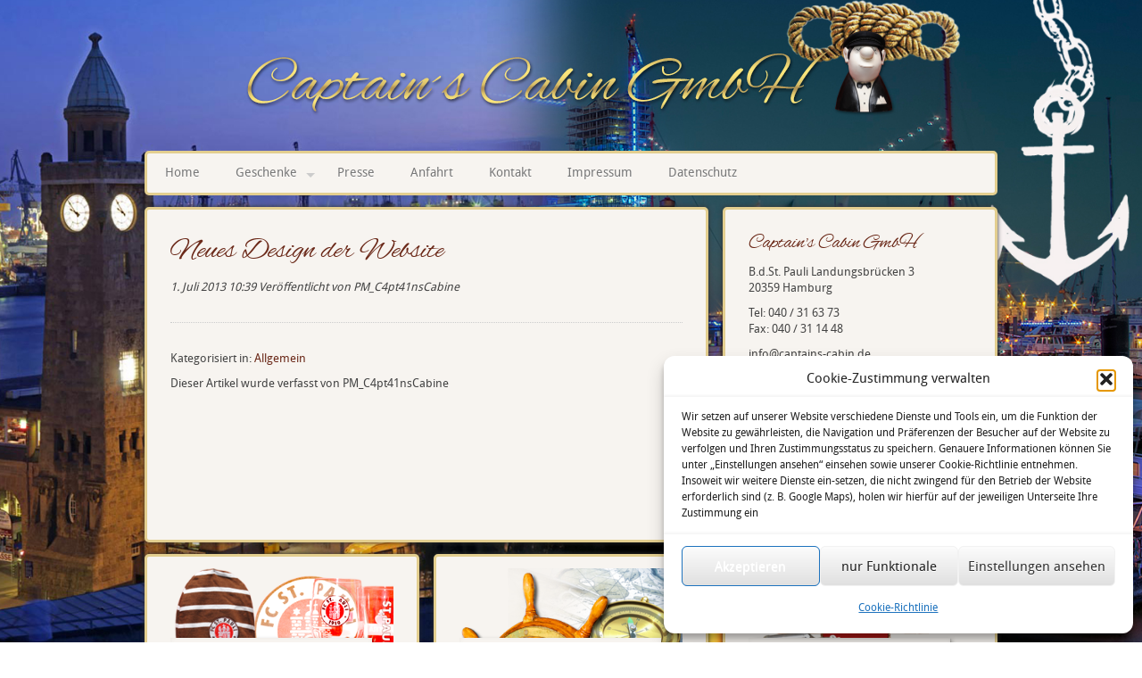

--- FILE ---
content_type: text/css
request_url: https://www.captains-cabin.de/wp-content/themes/captainscabin/style.css?ver=1.0
body_size: 2021
content:
/*
	Theme Name: Captains Cabin
	Theme URI: http://www.hanseatic-web.com
	Description: HTML5 Captains Cabin WordPress Theme
	Version: 1.4.2
	Author: Todd Motto (@toddmotto)
	Author URI: http://toddmotto.com
	Tags: Blank, HTML5, CSS3
	
	License: MIT
	License URI: http://opensource.org/licenses/mit-license.php
*/

/*------------------------------------*\
    MAIN
\*------------------------------------*/

/* global box-sizing */
*,
*:after,
*:before {
	box-sizing:border-box;
	-webkit-box-sizing:border-box;
	-moz-box-sizing:border-box;
	-webkit-font-smoothing:antialiased;
	font-smoothing:antialiased;
	text-rendering:optimizeLegibility;
}
/* html element 62.5% font-size for REM use */
html {
	font-size:62.5%;
	background: url(img/bg.jpg) no-repeat center center fixed; 
	-webkit-background-size: cover;
	-moz-background-size: cover;
	-o-background-size: cover;
	background-size: cover;
}
body {
	font-family: 'DroidSansRegular';
	font:300 13px/1.4 'DroidSansRegular', 'Helvetica Neue', Helvetica, Arial, sans-serif;
	color:#444;
}
/* clear */
.clear:before,
.clear:after {
    content:' ';
    display:table;
}

.clear:after {
    clear:both;
}
.clear {
    *zoom:1;
}
img {
	max-width:100%;
	vertical-align:bottom;
}
a {
	color: #6B2919;
	text-decoration:none;
}
a:hover {
	color: #6B2919;
	text-decoration:underline;
}
a:focus {
	outline:0;
}
a:hover,
a:active {
	outline:0;
}
input:focus {
	outline:0;
	border:1px solid #04A4CC;
}
strong, b {
    color: #444;
    font-weight: bold;
}
/*------------------------------------*\
    STRUCTURE
\*------------------------------------*/
section, aside, .copyright, .footer-widget {
	padding: 1em 2em;
	background: #F7F4F0;
	border: 3px solid #E3CE8F;
	border-radius: 5px;
	box-shadow: 0 0 5px #333;
}
/* header */
.header {
	
}
/* logo */
.logo {
	text-align: center;
	padding: 2em 0;
}
.logo-img {
	
}
/* nav */
.nav {
	
}
/* sidebar */
.sidebar {
	
}
/* footer */
.footer {
	
}
.footer-widget {
	position: relative;
}

/*------------------------------------*\
    PAGES
\*------------------------------------*/
.tp-info, .tp-title {
    background: none repeat scroll 0 0 #F7F4F0;
    box-shadow: 1px 1px 1px rgba(0, 0, 0, 0.1), 5px 0 5px -3px rgba(0, 0, 0, 0.4), 0 0 5px rgba(0, 0, 0, 0.04) inset;
    color: #333333;
    font-weight: 700;
    line-height: 20px;
    padding: 10px;
    position: absolute;
    text-align: right;
    top: 60%;
    width: 75%;
    z-index: 9999;
}

/* Blog */

.view-article.button {
    float: right;
    margin-top: 1.7em;
}
/*------------------------------------*\
    MENU
\*------------------------------------*/
.menu {
	background: #F7F4F0;
	border: 3px solid #E3CE8F;
	border-radius: 5px;
}
.menu li a {
}
.menu li.current-menu-item > a {
	color: #6B2919;
	background: url(img/menu_hut.png) no-repeat center center;
}
/*------------------------------------*\
    IMAGES
\*------------------------------------*/

#text-6 a img {
border: 3px solid white;
margin-right: 10px;
}

/*------------------------------------*\
    CONTACT FORM
\*------------------------------------*/
.gform_wrapper input, .gform_wrapper textarea {
	box-shadow: none;
}
.gform_wrapper input:focus, .gform_wrapper input[type="text"]:focus, .gform_wrapper textarea:focus, .gform_wrapper button:focus, .gform_wrapper a.button:focus, .gform_wrapper select:focus, .gform_wrapper input[type="file"]:focus, .gform_wrapper input[type="password"]:focus {
    border: 1px solid #E3CE8F;
    box-shadow: none;
    outline: medium none;
}
input[type="text"]:focus, textarea:focus, button:focus, a.button:focus, select:focus, input[type="file"]:focus, input[type="password"]:focus {
    border: 1px solid #444;
    box-shadow: none;
    outline: medium none;
}
/*------------------------------------*\
	TYPOGRAPHY
\*------------------------------------*/

/* Generated by Font Squirrel (http://www.fontsquirrel.com) on June 28, 2013 08:49:05 AM America/New_York */

@font-face {
    font-family: 'AlexBrushRegular';
    src: url('fonts/alexbrush/AlexBrush-Regular-OTF-webfont.eot');
    src: url('fonts/alexbrush/AlexBrush-Regular-OTF-webfont.eot?#iefix') format('embedded-opentype'),
         url('fonts/alexbrush/AlexBrush-Regular-OTF-webfont.woff') format('woff'),
         url('fonts/alexbrush/AlexBrush-Regular-OTF-webfont.ttf') format('truetype'),
         url('fonts/alexbrush/AlexBrush-Regular-OTF-webfont.svg#AlexBrushRegular') format('svg');
    font-weight: normal;
    font-style: normal;
}

@font-face {
    font-family: 'DroidSansRegular';
    src: url('fonts/droid/DroidSans-webfont.eot');
    src: url('fonts/droid/DroidSans-webfont.eot?#iefix') format('embedded-opentype'),
         url('fonts/droid/DroidSans-webfont.woff') format('woff'),
         url('fonts/droid/DroidSans-webfont.ttf') format('truetype'),
         url('fonts/droid/DroidSans-webfont.svg#DroidSansRegular') format('svg');
    font-weight: normal;
    font-style: normal;
}

@font-face {
    font-family: 'DroidSansBold';
    src: url('fonts/droid/DroidSans-Bold-webfont.eot');
    src: url('fonts/droid/DroidSans-Bold-webfont.eot?#iefix') format('embedded-opentype'),
         url('fonts/droid/DroidSans-Bold-webfont.woff') format('woff'),
         url('fonts/droid/DroidSans-Bold-webfont.ttf') format('truetype'),
         url('fonts/droid/DroidSans-Bold-webfont.svg#DroidSansBold') format('svg');
    font-weight: normal;
    font-style: normal;
}

/*------------------------------------*\
    RESPONSIVE
\*------------------------------------*/

@media only screen and (min-width:320px) {

}
@media only screen and (min-width:480px) {

}
@media only screen and (min-width:768px) {

}
@media only screen and (min-width:1024px) {

}
@media only screen and (min-width:1140px) {

}
@media only screen and (min-width:1280px) {

}
@media only screen and (-webkit-min-device-pixel-ratio:1.5),
	   only screen and (min-resolution:144dpi) {

}

/*------------------------------------*\
    MISC
\*------------------------------------*/

::selection {
	background:#E3CE8F;
	color:#FFF;
	text-shadow:none;
}
::-webkit-selection {
	background:#E3CE8F;
	color:#FFF;
	text-shadow:none;
}
::-moz-selection {
	background:#E3CE8F;
	color:#FFF;
	text-shadow:none;
}
   
/*------------------------------------*\
    WORDPRESS CORE
\*------------------------------------*/
   
.alignnone {
	margin:5px 20px 20px 0;
}
.aligncenter,
div.aligncenter {
	display:block;
	margin:5px auto 5px auto;
}
.alignright {
	float:right;
	margin:5px 0 20px 20px;
}
.alignleft {
	float:left;
	margin:5px 20px 20px 0;
}
.aligncenter {
	display:block;
	margin:5px auto 5px auto;
}
a img.alignright {
	float:right;
	margin:5px 0 20px 20px;
}
a img.alignnone {
	margin:5px 20px 20px 0;
}
a img.alignleft {
	float:left;
	margin:5px 20px 20px 0;
}
a img.aligncenter {
	display:block;
	margin-left:auto;
	margin-right:auto;
}
.wp-caption {
	background:#FFF;
	border:1px solid #F0F0F0;
	max-width:96%;
	padding:5px 3px 10px;
	text-align:center;
}
.wp-caption.alignnone {
	margin:5px 20px 20px 0;
}
.wp-caption.alignleft {
	margin:5px 20px 20px 0;
}
.wp-caption.alignright {
	margin:5px 0 20px 20px;
}
.wp-caption img {
	border:0 none;
	height:auto;
	margin:0;
	max-width:98.5%;
	padding:0;
	width:auto;
}
.wp-caption .wp-caption-text,
.gallery-caption {
	font-size:11px;
	line-height:17px;
	margin:0;
	padding:0 4px 5px;
}
.sticky {
	
}
.bypostauthor {
	
}

/*------------------------------------*\
    PRINT
\*------------------------------------*/

@media print {
	* {
		background:transparent !important;
		color:#000 !important;
		box-shadow:none !important;
		text-shadow:none !important;
	}
	a,
	a:visited {
		text-decoration:underline;
	}
	a[href]:after {
		content:" (" attr(href) ")";
	}
	abbr[title]:after {
		content:" (" attr(title) ")";
	}
	.ir a:after,
	a[href^="javascript:"]:after,
	a[href^="#"]:after {
		content:"";
	}
	pre,blockquote {
		border:1px solid #999;
		page-break-inside:avoid;
	}
	thead {
		display:table-header-group;
	}
	tr,img {
		page-break-inside:avoid;
	}
	img {
		max-width:100% !important;
	}
	@page {
		margin:0.5cm;
	}
	p,
	h2,
	h3 {
		orphans:3;
		widows:3;
	}
	h2,
	h3 {
		page-break-after:avoid;
	}
}

--- FILE ---
content_type: text/css
request_url: https://www.captains-cabin.de/wp-content/themes/captainscabin/css/kickstart-forms.css
body_size: 1311
content:
/*---------------------------------
	FORMS
-----------------------------------*/
form{
padding:0;
margin:0;
}

fieldset{
margin:30px 0 20px 0;
padding:5px 15px 15px 15px;
border:1px solid #ccc;
background:#f5f5f5;
-moz-border-radius:5px;
-webkit-border-radius:5px;
border-radius:5px;
position: relative;
top:0;
left:0;
}

	legend{
	-moz-border-radius:5px;
	-webkit-border-radius:5px;
	border-radius:5px;
	border:1px solid #ccc;
	background:#f5f5f5;
	padding:2px 10px;
	margin:0 0 0 0;
	display:block;
	position: relative;
	top:0;
	left:0;
	}
	
	/*IE ONLY - I know, this is a stop gap*/
	.msie fieldset{padding-top:25px;}
	.msie legend{position:absolute;top:-0.7em;left:10px;}

label{
display:inline-block;
*display:inline;
vertical-align: middle;
margin:0;
padding:0;
position:relative;
top:0;
left:0;
zoom:1;
-moz-box-sizing: border-box;
-webkit-box-sizing: border-box;
box-sizing: border-box;
}

	label.inline{
	display:inline;
	margin:0;
	}
	
	label span{
	color:#999;
	font-size:0.9em;
	}
	
	label span.right{
	position:absolute;
	bottom:0;
	right:0;
	text-align:right;
	display:inline-block;
	*display:inline;
	}
	
	label.disabled{
	color:#ccc;
	}

input{
display:inline-block;
*display:inline;
vertical-align: middle;
width:auto;
zoom:1;
margin:0;
border:1px solid #ccc;
font-size:1em;
padding:5px 0;
text-indent: 5px;
-moz-border-radius:5px;
-webkit-border-radius:5px;
border-radius:5px;
background:#fff;
-moz-box-shadow:inset 0px 0px 6px #ccc;
-webkit-box-shadow:inset 0px 1px 6px #ccc;
box-shadow:inset 0px 1px 6px #ccc;
-moz-box-sizing: border-box;
-webkit-box-sizing: border-box;
box-sizing: border-box;
}

	input::-webkit-input-placeholder,
	input:-moz-placeholder,
	.placeholder{
	color:#bbb;
	}
	
	input::-moz-focus-inner {border:0;}

	input[disabled="disabled"], input.disabled{
	color:#999;
	background:#f5f5f5;
	-moz-box-shadow:inset 0px 0px 2px #ddd;
	-webkit-box-shadow:inset 0px 1px 2px #ddd;
	box-shadow:inset 0px 1px 2px #ddd;
	}
	
	/* FOCUS STATES */
	input[type="text"]:focus,
	textarea:focus,
	button:focus,
	a.button:focus,
	select:focus,
	input[type="file"]:focus,
	input[type="password"]:focus{
	-webkit-box-shadow: 0 0 7px #6DB9FF;
	-moz-box-shadow   : 0 0 7px #6DB9FF;
	box-shadow        : 0 0 7px #6DB9FF;
	border: 1px solid #50B1FE;
	outline: none;
	}
	
	/* TRANSITION */
	input[type="text"],
	textarea,
	button,
	a.button,
	a,
	input[type="file"]{
	-moz-transition: -moz-box-shadow 0.5s, border 0.5s, background 0.5s;
	-webkit-transition: -webkit-box-shadow 0.5s, border 0.5s, background 0.5s;
	-o-transition:  box-shadow 0.5s, border 0.5s, background 0.5s;
	transition: box-shadow 0.5s, border 0.5s, background 0.5s;
	}

input.checkbox,
input[type="checkbox"]{
display:inline;
width:auto;
margin:0;
padding:0;
border:0;
background:none;
vertical-align:center;
*vertical-align: top;
}

input.radio,
input[type="radio"]{
display:inline;
width:auto;
margin:0;
padding:0;
border:0;
background:none;
vertical-align:center;
*vertical-align: top;
}

	input[type="radio"]:focus,
	input[ type="checkbox"]:focus{
	-webkit-box-shadow: 0 0 5px #6DB9FF;
	-moz-box-shadow   : 0 0 5px #6DB9FF;
	box-shadow        : 0 0 5px #6DB9FF;
	outline-color: #6DB9FF;
	}

input.file,
input[type="file"]{
/*font-size:0.8em;*/
-moz-box-shadow:none;
-webkit-box-shadow:none;
box-shadow:none;
border:none;
}

select{
display:inline;
width:auto;
margin:0;
line-height:100%;
padding:3px;
vertical-align: middle;
}

textarea{
width:auto;
height:200px;
margin:0;
border:1px solid #ccc;
padding:5px;
vertical-align: middle;
font-family:inherit;
font-size:0.9em;
-moz-border-radius:5px;
-webkit-border-radius:5px;
border-radius:5px;
-moz-box-shadow:inset 0px 0px 6px #ccc;
-webkit-box-shadow:inset 0px 1px 6px #ccc;
box-shadow:inset 0px 1px 6px #ccc;
-moz-box-sizing: border-box;
-webkit-box-sizing: border-box;
box-sizing: border-box;
}

/*---------------------------------
	COLUMN SIZES
-----------------------------------*/

/* sizes */
input[class*="col_"],
select[class*="col_"],
label[class*="col_"]{
float:none;display:inline-block;*display:inline;margin-bottom:0;
*margin-left: 0.5%;*margin-right: 0.5%;/* this is for IE 7 Only and is not a good fix - work needed here */
}

/*---------------------------------
	FORMS VERTICAL
-----------------------------------*/
form.vertical{

}

	form.vertical label{display:block;}
	form.vertical input,
	form.vertical select,
	form.vertical textarea{width:100%;display:block;margin-bottom:10px;}
	form.vertical .chzn-container{display:block;margin-bottom:10px;}
	form.vertical .chzn-choices{display:block;margin-bottom:10px;}
	
	/* radios & checks */
	form.vertical input.checkbox,
	form.vertical input[type="checkbox"],
	form.vertical input.radio,
	form.vertical input[type="radio"],
	form.vertical label.inline{display:inline;width:auto;margin:0;}
/*---------------------------------
	FORM VALIDATION
-----------------------------------*/
label.error{color:red;}
input.error{border:1px solid red;}

/*---------------------------------
	NOTICES
-----------------------------------*/
.notice{
border:1px solid gold;
background:lightyellow;
padding:10px 20px 10px 40px;
margin:10px 0;
-moz-border-radius:5px;
-webkit-border-radius:5px;
border-radius:5px;
color:#DEAE00;
line-height:120%;
vertical-align: center;
text-shadow:0px 1px rgba(255,255,255,0.5);
position:relative;
top:0;
left:0;
clear:both;
}

	.notice.warning{}/*default*/
	.notice.error{border:1px solid red;background:pink;color:red;}
	.notice.success{border:1px solid green;background:lightgreen;color:green;}
	.notice i[class^='icon-']{position:absolute;top:50%;left:0.8em;margin-top:-0.6em;}
	.notice a[class^='icon-remove'],
	.notice a[class^='icon-remove']:active,
	.notice a[class^='icon-remove']:visited{font-size:12px;position:absolute;top:5px;right:5px;left:auto;color:inherit;margin-top:0;left:auto;}


--- FILE ---
content_type: text/javascript
request_url: https://www.captains-cabin.de/wp-content/themes/captainscabin/js/scripts.js?ver=1.0.0
body_size: 419
content:
// DOM Ready
$(function() {
	
	// SVG fallback
	// toddmotto.com/mastering-svg-use-for-a-retina-web-fallbacks-with-png-script#update
	if (!Modernizr.svg) {
		var imgs = document.getElementsByTagName('img');
		var dotSVG = /.*\.svg$/;
		for (var i = 0; i != imgs.length; ++i) {
			if(imgs[i].src.match(dotSVG)) {
				imgs[i].src = imgs[i].src.slice(0, -3) + "png";
			}
		}
	}

});

// Detect Touch Devices and fire script if is/is not a Touch Device

jQuery(document).ready(function() {
    var ua = navigator.userAgent;
    function is_touch_device() { 
        try {  
            document.createEvent("TouchEvent");  
            return true;  
        } catch (e) {  
            return false;  
        }  
    }

    if ((is_touch_device()) || ua.match(/(iPhone|iPod|iPad)/) 
    || ua.match(/BlackBerry/) || ua.match(/Android/)) {
        // Touch browser
    } else {
    	jQuery(window).load( function() {
    		var leftHeight = $("section").height();
    		var rightHeight = $("aside").height();
    	    if (leftHeight > rightHeight){ 
    	    	jQuery("aside").height(leftHeight)
    	    }
    	    else { 
    	    	jQuery("section").height(rightHeight)
    	    };
    	})
    }
});